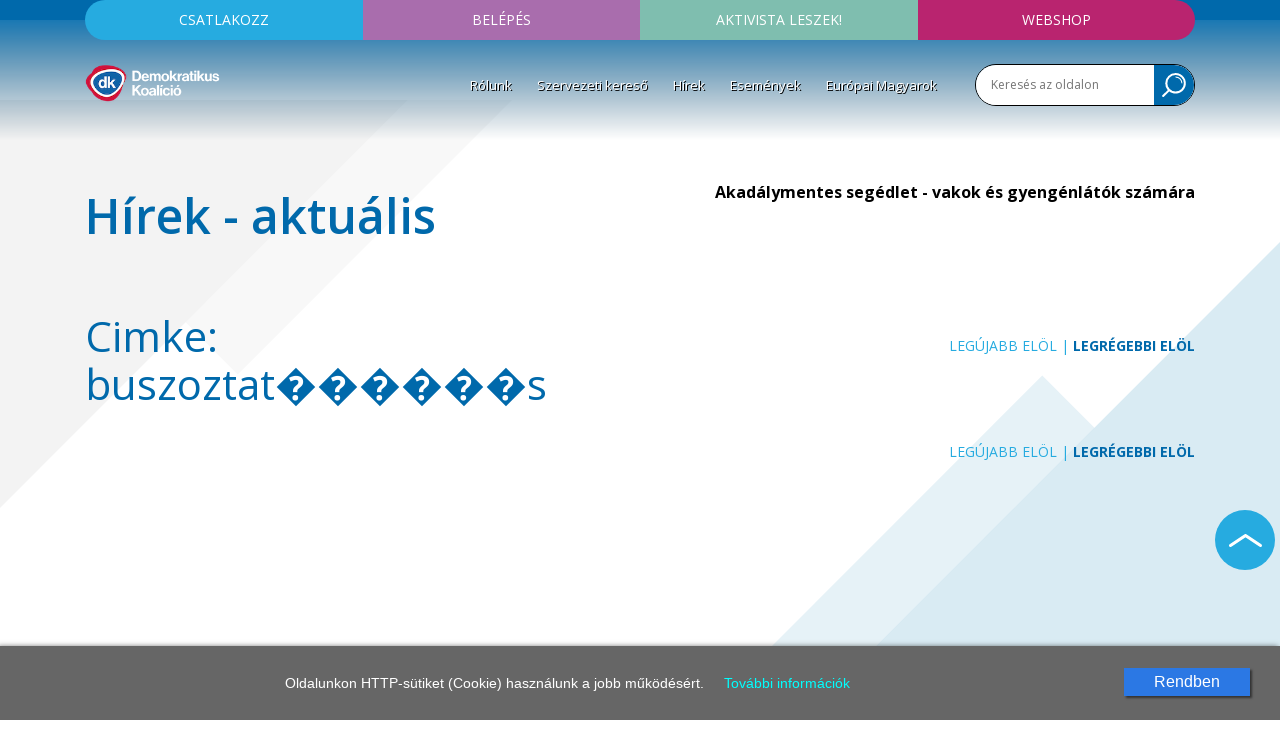

--- FILE ---
content_type: text/css
request_url: https://dkp.hu/assets/css/navbar.css?v=1.1
body_size: 965
content:
/*
.navbar{
	border:1px solid black;
}
.navbar .navbar-collapse{
	border:1px solid green;
}
.navbar .navbar-collapse ul{
	border:1px solid blue;
}
.navbar .navbar-collapse ul li{
	border:1px solid red;
}
.navbar .navbar-collapse ul li a{
	border:1px solid orange;	
}
*/
.navbar .navbar-collapse{padding:0;margin:0 !important;}
.navbar .navbar-collapse ul li a{padding:0;font-size: 16px !important;line-height: 20px;}
.navbar a{background:none;}
.navbar a{color:white !important;}

.dropdown-toggle::after {
    display:none;
}
/* legördülő */
.navbar .navbar-collapse .dropdown-menu{
	text-align: left !important;
	background:none;
	border:none;
	border-radius: 0;
	-moz-border-radius: 0;
	-webkit-border-radius: 0;
	padding-top:0;
	box-shadow: none;
}
.dropdown-menu ul{margin-left:0 !important;padding-left:0;}
.navbar .navbar-collapse .dropdown-menu a{
	margin:0;
	line-height: 20px;
	padding:0;
	display: block;
	position: relative;
	font-size: 14px !important;
}
.navbar .navbar-collapse .dropdown-menu a:hover{
	background:#26ABE0;
}

/* xs */
@media (max-width:768px) {
	.nav-section{background:#26ABE0;margin-top:0px;}
	.navbar{padding:0 !important;margin:0 !important;}
	.navbar{position: relative;clear: both;border:none;margin-bottom: 0;margin-left:-15px;margin-right: -15px;}
	.navbar-header{
		display: block;
		clear: both;
	}
	.navbar-toggler {
        display: block;
		float:none;
		margin:0 auto;
		border-radius: 0;
		border:0;
		width: 100% !important;
		min-width: none !important;
		height:60px;
		margin-left:auto;
		margin-right: auto;			
    }
    .nav-item > .nav-link{margin-left:5px;}
    .navbar-toggler .icon-bar{height:4px;width:40px;margin-left:auto;margin-right: auto;background:white !important;display: block;margin:6px auto;}

	.navbar .navbar-collapse.collapse{
	}
    .navbar .navbar-collapse ul{

		width: 100% !important;
		text-align: center !important;
		padding:0 !important;
		margin:0 !important;
	}

    .navbar .navbar-collapse ul li{background:#26ABE0;margin-left:-10px;}
	.navbar .navbar-collapse .dropdown-menu{
		text-align: center !important;
	}
	.navbar a{padding:10px 0 !important;color:white !important;display: block;width: 100%;}
	.navbar a:hover,.navbar a:focus{background:rgba(255, 255, 255, 0.49) !important;}
   	.navbar .navbar-collapse .dropdown-menu a{background:#0069AB;color:white !important;}
	.navbar .navbar-collapse .dropdown-menu a:hover{background:#aaaaaa !important;}

	.navbar .navbar-collapse .dropdown-menu,
	.navbar .navbar-collapse .dropdown-menu a
	{
		width: 100% !important;
		white-space: normal;
		padding-left:10px;
	}

}

/* lg + md + sm */
@media (min-width:768px) {
	.nav-item > a{}
	.nav-item:hover > a,
	.nav-item:focus > a
	{color:#dddddd !important;}

	.nav-item a{padding-left:0 !important;padding-right: 0 !important;margin-bottom: -2px;margin-left:25px !important;}
	nav{margin-top:0 !important;margin-bottom: 0 !important;}
	.nav li ul{clear:both;}
	.nav-section{text-align: center;margin-right:0;}
	.navbar{padding:20px 0 0 0;text-align: center !important;display: inline-block !important;}
	.site .navbar{
		min-width: 500px;
	}
	.navbar a.nav-link{display: inline-block !important;height: 30px;line-height: 30px !important;float: none;
		/*
		text-shadow: 1px 1px 0px black;
		*/
		}
	.site .navbar a.nav-link{font-size: 13px !important;}
	.navbar a.nav-link.dropdown-toggle{padding-bottom: 0px !important;}
	.navbar .navbar-collapse ul li{
		display: inline !important;
		float: none;
	}
	.navbar .navbar-collapse ul li a{
		display: inline;		
		margin-left:0px;
	}
	.navbar .navbar-collapse .dropdown-menu{
		padding-top:0 !important;
		padding-bottom: 0;
		min-width: 200px;
	}
	.navbar .navbar-collapse ul li .dropdown-menu{
		padding-top:7px !important;
		background:url(../images/menu-pocok.svg) 40px 0px no-repeat;background-size: 15px;
	}
	.navbar .navbar-collapse ul li .dropdown-menu a{
		padding:8px 15px !important;
		color:white !important;
		background: #0069AB;
		text-transform:none;
		
	}
	
	.navbar .navbar-collapse ul li:hover .dropdown-menu{
		display: block;		
		-webkit-animation: fadein .2s; /* Safari, Chrome and Opera > 12.1 */
	       -moz-animation: fadein .2s; /* Firefox < 16 */
	        -ms-animation: fadein .2s; /* Internet Explorer */
	         -o-animation: fadein .2s; /* Opera < 12.1 */
	            animation: fadein .2s;
	}

	

	.navbar .navbar-collapse .dropdown-menu li:first-child a{border-top:10px solid #f39c12;}
	.navbar .navbar-collapse .dropdown-menu li:last-child a{border-bottom:10px solid #f39c12;}


	@keyframes fadein {
	    from { opacity: 0; margin-top:10px; }
	    to   { opacity: 1; margin-top:0px; }
	}
	
	/* Firefox < 16 */
	@-moz-keyframes fadein {
	    from { opacity: 0; margin-top:10px; }
	    to   { opacity: 1; margin-top:0px; }
	}
	
	/* Safari, Chrome and Opera > 12.1 */
	@-webkit-keyframes fadein {
	    from { opacity: 0; margin-top:10px; }
	    to   { opacity: 1; margin-top:0px;}
	}
	
	/* Internet Explorer */
	@-ms-keyframes fadein {
	    from { opacity: 0;  margin-top:10px; }
	    to   { opacity: 1;  margin-top:0px;}
	}
	
	/* Opera < 12.1 */
	@-o-keyframes fadein {
	    from { opacity: 0; margin-top:10px; }
	    to   { opacity: 1; margin-top:0px; }
	}
}


@media (min-width:768px) and (max-width:992px) {
	.nav-item > a{padding-left:0px !important;padding-right: 0px;}
	.nav-section{margin-top:-10px;}
	.site .nav-section{margin-top:-3px;}
}


@media (min-width:992px) and (max-width:1200px) {
	.navbar{float:right;}
}
@media (min-width:1200px) {
	.navbar{float:right;}
	.navbar .navbar-collapse ul{text-align: right !important;}
}
